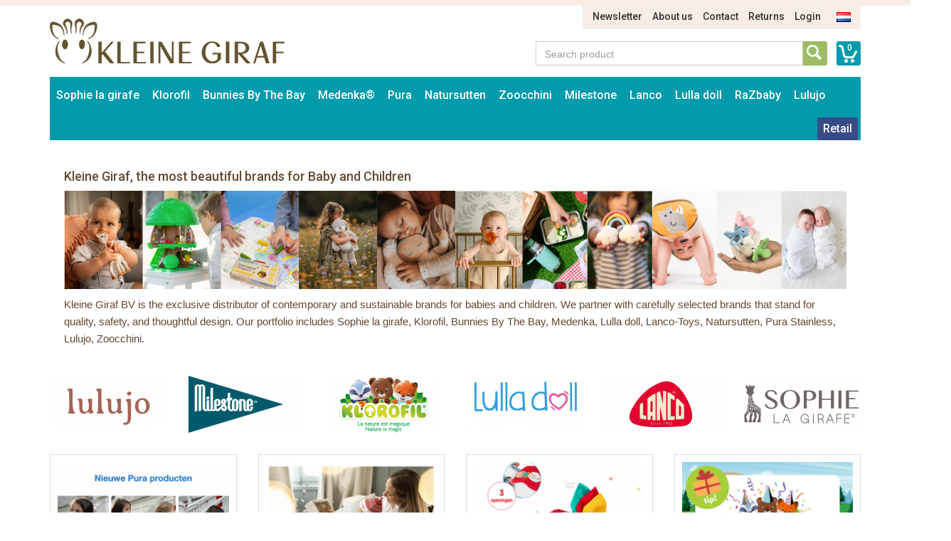

--- FILE ---
content_type: text/html; charset=UTF-8
request_url: https://www.natursutten.nl/en/p/home
body_size: 9960
content:
<!DOCTYPE html>
<html lang="en">
    <head>
        <meta charset="UTF-8">
<meta http-equiv="X-UA-Compatible" content="IE=edge">
<meta name="viewport" content="width=device-width, initial-scale=1">

<title>Kleine Giraf, the most beautiful brands for Baby and Children</title>
<meta name="description" content="Kleine Giraf BV is the exclusive distributor of top-brands for babies and children like Sophie la girafe, Klorofil, Bunnies By The Bay, Medenka, Lulla doll, Lanco-Toys, Natursutten, Pura Stainless, Lulujo, Zoocchini, and Franck &amp; Fischer.">
<meta name="keywords" content="Sophie the Giraffe, PacaPod, Bobo Buddies, Pura bottles, Pebble, Natursutten, Lulujo, Zoocchini and Squiz, infant care, infant toys">
<link rel="canonical" href="" />

<link rel="apple-touch-icon" sizes="57x57" href="/assets/favicons/apple-touch-icon-57x57.png">
<link rel="apple-touch-icon" sizes="60x60" href="/assets/favicons/apple-touch-icon-60x60.png">
<link rel="apple-touch-icon" sizes="72x72" href="/assets/favicons/apple-touch-icon-72x72.png">
<link rel="apple-touch-icon" sizes="76x76" href="/assets/favicons/apple-touch-icon-76x76.png">
<link rel="apple-touch-icon" sizes="114x114" href="/assets/favicons/apple-touch-icon-114x114.png">
<link rel="apple-touch-icon" sizes="120x120" href="/assets/favicons/apple-touch-icon-120x120.png">
<link rel="apple-touch-icon" sizes="144x144" href="/assets/favicons/apple-touch-icon-144x144.png">
<link rel="apple-touch-icon" sizes="152x152" href="/assets/favicons/apple-touch-icon-152x152.png">
<link rel="apple-touch-icon" sizes="180x180" href="/assets/favicons/apple-touch-icon-180x180.png">
<link rel="icon" type="image/png" href="/assets/favicons/favicon-32x32.png" sizes="32x32">
<link rel="icon" type="image/png" href="/assets/favicons/favicon-194x194.png" sizes="194x194">
<link rel="icon" type="image/png" href="/assets/favicons/favicon-96x96.png" sizes="96x96">
<link rel="icon" type="image/png" href="/assets/favicons/android-chrome-192x192.png" sizes="192x192">
<link rel="icon" type="image/png" href="/assets/favicons/favicon-16x16.png" sizes="16x16">
<link rel="manifest" href="/assets/favicons/manifest.json">
<link rel="mask-icon" href="/assets/favicons/safari-pinned-tab.svg" color="#594e30">
<meta name="apple-mobile-web-app-title" content="Sophie de Giraf">
<meta name="application-name" content="Sophie de Giraf">
<meta name="msapplication-TileColor" content="#ffffff">
<meta name="msapplication-TileImage" content="/assets/favicons/mstile-144x144.png">
<meta name="theme-color" content="#ffffff">

<link media="all" type="text/css" rel="stylesheet" href="//maxcdn.bootstrapcdn.com/bootstrap/3.3.4/css/bootstrap.min.css">
<link media="all" type="text/css" rel="stylesheet" href="//fonts.googleapis.com/css?family=Roboto:500">
<link media="all" type="text/css" rel="stylesheet" href="//maxcdn.bootstrapcdn.com/font-awesome/4.7.0/css/font-awesome.min.css">
<link media="all" type="text/css" rel="stylesheet" href="/build/assets/css/site-5ff0bacbb8.css">    </head>
    <body>
        <div class="container">
    <div class="row">
        <div class="col-sm-11 col-sm-offset-1">
            <ul class="nav-top-ul">
            <li class="nav-top-li ">
        <a href="https://www.natursutten.nl/en/p/news" class="nav-top-a">Newsletter</a>
    </li>
            <li class="nav-top-li ">
        <a href="https://www.natursutten.nl/en/p/about-us" class="nav-top-a">About us</a>
    </li>
            <li class="nav-top-li ">
        <a href="https://www.natursutten.nl/en/p/contact" class="nav-top-a">Contact</a>
    </li>
            <li class="nav-top-li ">
        <a href="https://www.natursutten.nl/en/p/returns" class="nav-top-a">Returns</a>
    </li>
                <li class="nav-top-li">
            <a href="https://www.natursutten.nl/en/auth/login" class="nav-top-a">Login</a>
        </li>
    
        <li class="nav-locale-li">
        <a href="https://www.natursutten.nl/nl" class="nav-locale-child-a">
            <img src="/assets/images/icon_flag_nl.png" alt="nl" />
        </a>
    </li>
</ul>
        </div>
    </div>
    <div class="row">
        <div class="col-md-4 col-sm-6">
            <a href="https://www.natursutten.nl/en" class="logo"><img src="/assets/images/kleinegiraf_logo.png" alt="Logo Kleine Giraf" /></a>
        </div>
        <div class="col-sm-5 col-sm-offset-3 search-and-cart">
            <a href="https://www.natursutten.nl/en/cart" class="cart-info">0</a>
            <div class="input-group input-group-search">
                <input type="text" placeholder="Search product" class="form-control form-control-search" data-locale-prefix="en">
                <i class="glyphicon glyphicon-refresh spinning tt-spinner"></i>
                <span class="input-group-btn">
                    <button class="btn btn-search" type="button"></button>
                </span>
            </div>
        </div>
    </div>
</div>        <div class="container">
    <div class="row">
        <div class="col-md-12">
            <nav class="main container">
                <i class="nav-bars glyphicon glyphicon-menu-hamburger"></i>
                <div class="search-small">
                    <a href="https://www.natursutten.nl/en/cart"
                       class="cart-info">0</a>
                    <div class="input-group input-group-search">
                        <input type="text" placeholder="Search product"
                               class="form-control form-control-search" data-locale-prefix="en">
                        <i class="glyphicon glyphicon-refresh spinning tt-spinner"></i>
                        <span class="input-group-btn">
                        <button class="btn btn-search" type="button"></button>
                    </span>
                    </div>
                </div>

                <div class="nav-main-sm-container">

                    <ul class="nav-main-ul row">
                                                                                                                                                            <li class="nav-main-li items2 col-xs-6 ">
                                        <a class="nav-main-a"
                                           href="https://www.natursutten.nl/en/sophie-la-girafe">
                                            Sophie la girafe
                                        </a>
                                        <span class="nav-main-a-expand">+</span>

                                                                                    <ul class="nav-main-child-ul">
                                                                                                                                                        <li class="nav-main-child-li ">
                                                        <a href="https://www.natursutten.nl/en/sophie-la-girafe/teethingtoys"
                                                           class="nav-main-child-a">
                                                            Teethers
                                                        </a>
                                                    </li>
                                                                                                                                                        <li class="nav-main-child-li ">
                                                        <a href="https://www.natursutten.nl/en/sophie-la-girafe/sophie-gift-sets"
                                                           class="nav-main-child-a">
                                                            Toys
                                                        </a>
                                                    </li>
                                                                                                                                                        <li class="nav-main-child-li ">
                                                        <a href="https://www.natursutten.nl/en/sophie-la-girafe/sophie-the-giraffe-play-and-learning"
                                                           class="nav-main-child-a">
                                                            Rattles
                                                        </a>
                                                    </li>
                                                                                                                                                        <li class="nav-main-child-li ">
                                                        <a href="https://www.natursutten.nl/en/sophie-la-girafe/plush-toys"
                                                           class="nav-main-child-a">
                                                            Plush Toys
                                                        </a>
                                                    </li>
                                                                                                                                                        <li class="nav-main-child-li ">
                                                        <a href="https://www.natursutten.nl/en/sophie-la-girafe/sophie-the-giraffe-gift-sets"
                                                           class="nav-main-child-a">
                                                            Gift sets
                                                        </a>
                                                    </li>
                                                                                                                                                        <li class="nav-main-child-li ">
                                                        <a href="https://www.natursutten.nl/en/sophie-la-girafe/christmas"
                                                           class="nav-main-child-a">
                                                            Christmas
                                                        </a>
                                                    </li>
                                                                                                                                                        <li class="nav-main-child-li ">
                                                        <a href="https://www.natursutten.nl/en/sophie-la-girafe/sophie-the-giraffe-bath-toys"
                                                           class="nav-main-child-a">
                                                            Bath toys
                                                        </a>
                                                    </li>
                                                                                                                                                        <li class="nav-main-child-li ">
                                                        <a href="https://www.natursutten.nl/en/sophie-la-girafe/sophie-the-giraffe-activitycentre"
                                                           class="nav-main-child-a">
                                                            Babygym
                                                        </a>
                                                    </li>
                                                                                                                                                        <li class="nav-main-child-li ">
                                                        <a href="https://www.natursutten.nl/en/sophie-la-girafe/books"
                                                           class="nav-main-child-a">
                                                            Books
                                                        </a>
                                                    </li>
                                                                                                                                                        <li class="nav-main-child-li ">
                                                        <a href="https://www.natursutten.nl/en/sophie-la-girafe/babyroom-musical-boxes-trousselier-sophie-la-girafe"
                                                           class="nav-main-child-a">
                                                            Babyroom
                                                        </a>
                                                    </li>
                                                                                                                                                        <li class="nav-main-child-li ">
                                                        <a href="https://www.natursutten.nl/en/sophie-la-girafe/sophie-la-girafe-cosmetics"
                                                           class="nav-main-child-a">
                                                            Cosmetics
                                                        </a>
                                                    </li>
                                                                                                                                                        <li class="nav-main-child-li ">
                                                        <a href="https://www.natursutten.nl/en/sophie-la-girafe/baby-clothes"
                                                           class="nav-main-child-a">
                                                            Baby clothes
                                                        </a>
                                                    </li>
                                                                                                                                                        <li class="nav-main-child-li ">
                                                        <a href="https://www.natursutten.nl/en/sophie-la-girafe/sophie-la-girafe-in-the-car"
                                                           class="nav-main-child-a">
                                                            In the car
                                                        </a>
                                                    </li>
                                                                                                                                                        <li class="nav-main-child-li ">
                                                        <a href="https://www.natursutten.nl/en/sophie-la-girafe/pacifier-cord"
                                                           class="nav-main-child-a">
                                                            pacifier cord
                                                        </a>
                                                    </li>
                                                                                                                                                        <li class="nav-main-child-li ">
                                                        <a href="https://www.natursutten.nl/en/sophie-la-girafe/sophie-la-girafe-mealtime"
                                                           class="nav-main-child-a">
                                                            Mealtime
                                                        </a>
                                                    </li>
                                                                                                                                                        <li class="nav-main-child-li ">
                                                        <a href="https://www.natursutten.nl/en/sophie-la-girafe/sophie-la-girafe-sale"
                                                           class="nav-main-child-a">
                                                            Sale
                                                        </a>
                                                    </li>
                                                                                            </ul>
                                                                            </li>
                                                                                                                                                                                                                        <li class="nav-main-li items2 col-xs-6 ">
                                        <a class="nav-main-a"
                                           href="https://www.natursutten.nl/en/the-klorofil">
                                            Klorofil
                                        </a>
                                        <span class="nav-main-a-expand">+</span>

                                                                                    <ul class="nav-main-child-ul">
                                                                                                                                                        <li class="nav-main-child-li ">
                                                        <a href="https://www.natursutten.nl/en/the-klorofil/klorofil-playsets"
                                                           class="nav-main-child-a">
                                                            Klorofil Playsets
                                                        </a>
                                                    </li>
                                                                                                                                                        <li class="nav-main-child-li ">
                                                        <a href="https://www.natursutten.nl/en/the-klorofil/klorofil-klorogo"
                                                           class="nav-main-child-a">
                                                            Klorofil Kloro&#039;Go
                                                        </a>
                                                    </li>
                                                                                                                                                        <li class="nav-main-child-li ">
                                                        <a href="https://www.natursutten.nl/en/the-klorofil/klorofil-families"
                                                           class="nav-main-child-a">
                                                            Klorofil Families
                                                        </a>
                                                    </li>
                                                                                                                                                        <li class="nav-main-child-li ">
                                                        <a href="https://www.natursutten.nl/en/the-klorofil/klorofil-bath-playsets"
                                                           class="nav-main-child-a">
                                                            Klorofil Bath Playsets
                                                        </a>
                                                    </li>
                                                                                            </ul>
                                                                            </li>
                                                                                                                                                                                                                        <li class="nav-main-li items2 col-xs-6 ">
                                        <a class="nav-main-a"
                                           href="https://www.natursutten.nl/en/bunnies-by-the-bay">
                                            Bunnies By The Bay
                                        </a>
                                        <span class="nav-main-a-expand">+</span>

                                                                                    <ul class="nav-main-child-ul">
                                                                                                                                                        <li class="nav-main-child-li ">
                                                        <a href="https://www.natursutten.nl/en/bunnies-by-the-bay/bunnies-by-the-bay-stuffed-animals"
                                                           class="nav-main-child-a">
                                                            Bunnies By The Bay Stuffed Animals
                                                        </a>
                                                    </li>
                                                                                                                                                        <li class="nav-main-child-li ">
                                                        <a href="https://www.natursutten.nl/en/bunnies-by-the-bay/bunnies-by-the-bay-silly-budies"
                                                           class="nav-main-child-a">
                                                            Bunnies By The Bay Silly Budies
                                                        </a>
                                                    </li>
                                                                                                                                                        <li class="nav-main-child-li ">
                                                        <a href="https://www.natursutten.nl/en/bunnies-by-the-bay/bunnies-by-the-bay-rattles"
                                                           class="nav-main-child-a">
                                                            Bunnies By The Bay Rattles
                                                        </a>
                                                    </li>
                                                                                                                                                        <li class="nav-main-child-li ">
                                                        <a href="https://www.natursutten.nl/en/bunnies-by-the-bay/bunnies-by-the-bay-soft-bucket"
                                                           class="nav-main-child-a">
                                                            Bunnies By The Bay Soft Bucket
                                                        </a>
                                                    </li>
                                                                                                                                                        <li class="nav-main-child-li ">
                                                        <a href="https://www.natursutten.nl/en/bunnies-by-the-bay/bunnies-by-the-bay-sale"
                                                           class="nav-main-child-a">
                                                            Bunnies By The Bay Sale
                                                        </a>
                                                    </li>
                                                                                            </ul>
                                                                            </li>
                                                                                                                                                                                                                        <li class="nav-main-li items2 col-xs-6 ">
                                        <a class="nav-main-a"
                                           href="https://www.natursutten.nl/en/medenka">
                                            Medenka®
                                        </a>
                                        <span class="nav-main-a-expand">+</span>

                                                                                    <ul class="nav-main-child-ul">
                                                                                                                                                        <li class="nav-main-child-li ">
                                                        <a href="https://www.natursutten.nl/en/medenka/medenka-crayons"
                                                           class="nav-main-child-a">
                                                            Medenka® Crayons
                                                        </a>
                                                    </li>
                                                                                                                                                        <li class="nav-main-child-li ">
                                                        <a href="https://www.natursutten.nl/en/medenka/medenka-clay"
                                                           class="nav-main-child-a">
                                                            Medenka® Clay
                                                        </a>
                                                    </li>
                                                                                            </ul>
                                                                            </li>
                                                                                                                                                                                                                        <li class="nav-main-li items2 col-xs-6 ">
                                        <a class="nav-main-a"
                                           href="https://www.natursutten.nl/en/pura-bottles">
                                            Pura
                                        </a>
                                        <span class="nav-main-a-expand">+</span>

                                                                                    <ul class="nav-main-child-ul">
                                                                                                                                                        <li class="nav-main-child-li ">
                                                        <a href="https://www.natursutten.nl/en/pura-bottles/pura-startersets"
                                                           class="nav-main-child-a">
                                                            Pura Starterset
                                                        </a>
                                                    </li>
                                                                                                                                                        <li class="nav-main-child-li ">
                                                        <a href="https://www.natursutten.nl/en/pura-bottles/pura-kiki-stainless-steel-nipple-bottle-150ml"
                                                           class="nav-main-child-a">
                                                            Pura nipple bottle 150ml
                                                        </a>
                                                    </li>
                                                                                                                                                        <li class="nav-main-child-li ">
                                                        <a href="https://www.natursutten.nl/en/pura-bottles/pura-kiki-nipple-stainless-steel-bottle-325ml"
                                                           class="nav-main-child-a">
                                                            Pura nipple bottle 325ml
                                                        </a>
                                                    </li>
                                                                                                                                                        <li class="nav-main-child-li ">
                                                        <a href="https://www.natursutten.nl/en/pura-bottles/pura-kiki-stainless-steel-sippy-bottle-325ml"
                                                           class="nav-main-child-a">
                                                            Pura sippy bottle 325ml
                                                        </a>
                                                    </li>
                                                                                                                                                        <li class="nav-main-child-li ">
                                                        <a href="https://www.natursutten.nl/en/pura-bottles/pura-kiki-straw-bottle-325-ml"
                                                           class="nav-main-child-a">
                                                            Pura straw bottle 325 ml
                                                        </a>
                                                    </li>
                                                                                                                                                        <li class="nav-main-child-li ">
                                                        <a href="https://www.natursutten.nl/en/pura-bottles/pura-insulated-nipple-bottle-260-ml"
                                                           class="nav-main-child-a">
                                                            Pura nipple bottle 260 ml - insulated
                                                        </a>
                                                    </li>
                                                                                                                                                        <li class="nav-main-child-li ">
                                                        <a href="https://www.natursutten.nl/en/pura-bottles/pura-kiki-insulated-sippy-bottle-260-ml"
                                                           class="nav-main-child-a">
                                                            Pura sippy bottle 260 ml - insulated
                                                        </a>
                                                    </li>
                                                                                                                                                        <li class="nav-main-child-li ">
                                                        <a href="https://www.natursutten.nl/en/pura-bottles/pura-insulated-straw-bottle-260-ml"
                                                           class="nav-main-child-a">
                                                            Pura straw bottle 260 ml - insulated
                                                        </a>
                                                    </li>
                                                                                                                                                        <li class="nav-main-child-li ">
                                                        <a href="https://www.natursutten.nl/en/pura-bottles/pura-sport-bottle-325-ml"
                                                           class="nav-main-child-a">
                                                            Pura sport bottle 325 ml
                                                        </a>
                                                    </li>
                                                                                                                                                        <li class="nav-main-child-li ">
                                                        <a href="https://www.natursutten.nl/en/pura-bottles/pura-sport-bottle-550-ml"
                                                           class="nav-main-child-a">
                                                            Pura sport bottle 550 ml
                                                        </a>
                                                    </li>
                                                                                                                                                        <li class="nav-main-child-li ">
                                                        <a href="https://www.natursutten.nl/en/pura-bottles/pura-sport-bottle-850-ml"
                                                           class="nav-main-child-a">
                                                            Pura Sport bottle 850 ml
                                                        </a>
                                                    </li>
                                                                                                                                                        <li class="nav-main-child-li ">
                                                        <a href="https://www.natursutten.nl/en/pura-bottles/pura-sport-bottle-475-ml-insulated"
                                                           class="nav-main-child-a">
                                                            Pura sport bottle 475 ml - insulated
                                                        </a>
                                                    </li>
                                                                                                                                                        <li class="nav-main-child-li ">
                                                        <a href="https://www.natursutten.nl/en/pura-bottles/pura-sport-bottle-650-ml-insulated"
                                                           class="nav-main-child-a">
                                                            Pura sport bottle 650 ml - insulated
                                                        </a>
                                                    </li>
                                                                                                                                                        <li class="nav-main-child-li ">
                                                        <a href="https://www.natursutten.nl/en/pura-bottles/pura-stainless-steel-bottles-accessories"
                                                           class="nav-main-child-a">
                                                            Pura Accessories
                                                        </a>
                                                    </li>
                                                                                                                                                        <li class="nav-main-child-li ">
                                                        <a href="https://www.natursutten.nl/en/pura-bottles/pura-my-my-silicone-cups"
                                                           class="nav-main-child-a">
                                                            Pura my-my™ Silicone Cups
                                                        </a>
                                                    </li>
                                                                                                                                                        <li class="nav-main-child-li ">
                                                        <a href="https://www.natursutten.nl/en/pura-bottles/pura-my-my-silicone-snack-cup"
                                                           class="nav-main-child-a">
                                                            Pura my-my™ Silicone Snack Cup
                                                        </a>
                                                    </li>
                                                                                                                                                        <li class="nav-main-child-li ">
                                                        <a href="https://www.natursutten.nl/en/pura-bottles/pura-lunch-food-containers"
                                                           class="nav-main-child-a">
                                                            Pura Lunch Food Containers
                                                        </a>
                                                    </li>
                                                                                            </ul>
                                                                            </li>
                                                                                                                                                                                                                        <li class="nav-main-li items2 col-xs-6 ">
                                        <a class="nav-main-a"
                                           href="https://www.natursutten.nl/en/natursutten">
                                            Natursutten
                                        </a>
                                        <span class="nav-main-a-expand">+</span>

                                                                                    <ul class="nav-main-child-ul">
                                                                                                                                                        <li class="nav-main-child-li ">
                                                        <a href="https://www.natursutten.nl/en/natursutten/natursutten-pacifier-0-6-mth"
                                                           class="nav-main-child-a">
                                                            Natursutten Pacifier 0-6 mth
                                                        </a>
                                                    </li>
                                                                                                                                                        <li class="nav-main-child-li ">
                                                        <a href="https://www.natursutten.nl/en/natursutten/natursutten-pacifier-6-12-mth"
                                                           class="nav-main-child-a">
                                                            Natursutten Pacifier 6-12 mth
                                                        </a>
                                                    </li>
                                                                                                                                                        <li class="nav-main-child-li ">
                                                        <a href="https://www.natursutten.nl/en/natursutten/natursutten-pacifier-12-mth"
                                                           class="nav-main-child-a">
                                                            Natursutten Pacifier 12+ mth
                                                        </a>
                                                    </li>
                                                                                                                                                        <li class="nav-main-child-li ">
                                                        <a href="https://www.natursutten.nl/en/natursutten/natursutten-pacifier-2-pack"
                                                           class="nav-main-child-a">
                                                            Natursutten pacifier 2-pack
                                                        </a>
                                                    </li>
                                                                                                                                                        <li class="nav-main-child-li ">
                                                        <a href="https://www.natursutten.nl/en/natursutten/natursutten-teether"
                                                           class="nav-main-child-a">
                                                            Natursutten Teether
                                                        </a>
                                                    </li>
                                                                                                                                                        <li class="nav-main-child-li ">
                                                        <a href="https://www.natursutten.nl/en/natursutten/natursutten-glass-baby-bottles"
                                                           class="nav-main-child-a">
                                                            Natursutten Glass baby bottles
                                                        </a>
                                                    </li>
                                                                                            </ul>
                                                                            </li>
                                                                                                                                                                                                                        <li class="nav-main-li items2 col-xs-6 ">
                                        <a class="nav-main-a"
                                           href="https://www.natursutten.nl/en/zoocchini">
                                            Zoocchini
                                        </a>
                                        <span class="nav-main-a-expand">+</span>

                                                                                    <ul class="nav-main-child-ul">
                                                                                                                                                        <li class="nav-main-child-li ">
                                                        <a href="https://www.natursutten.nl/en/zoocchini/zoocchini-potty-training-pants"
                                                           class="nav-main-child-a">
                                                            Zoocchini Potty Training Pants
                                                        </a>
                                                    </li>
                                                                                                                                                        <li class="nav-main-child-li ">
                                                        <a href="https://www.natursutten.nl/en/zoocchini/discount-zoocchini"
                                                           class="nav-main-child-a">
                                                            Sale
                                                        </a>
                                                    </li>
                                                                                                                                                        <li class="nav-main-child-li ">
                                                        <a href="https://www.natursutten.nl/en/zoocchini/zoocchini-swim-diaper-and-sun-hat"
                                                           class="nav-main-child-a">
                                                            Zoocchini Swim Diaper and Sun Hat
                                                        </a>
                                                    </li>
                                                                                                                                                        <li class="nav-main-child-li ">
                                                        <a href="https://www.natursutten.nl/en/zoocchini/zoocchini-reusable-pocket-diaper"
                                                           class="nav-main-child-a">
                                                            Zoocchini Reusable Pocket Diaper
                                                        </a>
                                                    </li>
                                                                                                                                                        <li class="nav-main-child-li ">
                                                        <a href="https://www.natursutten.nl/en/zoocchini/zoocchini-hooded-towel-baby"
                                                           class="nav-main-child-a">
                                                            Zoocchini Hooded Towel - Baby
                                                        </a>
                                                    </li>
                                                                                                                                                        <li class="nav-main-child-li ">
                                                        <a href="https://www.natursutten.nl/en/zoocchini/zoocchini-hooded-towel-kids"
                                                           class="nav-main-child-a">
                                                            Zoocchini Hooded Towel - Kids
                                                        </a>
                                                    </li>
                                                                                                                                                        <li class="nav-main-child-li ">
                                                        <a href="https://www.natursutten.nl/en/zoocchini/zoocchini-bath-mitt-animal"
                                                           class="nav-main-child-a">
                                                            Zoocchini Bath mitts
                                                        </a>
                                                    </li>
                                                                                                                                                        <li class="nav-main-child-li ">
                                                        <a href="https://www.natursutten.nl/en/zoocchini/zoocchini-kids-backpack"
                                                           class="nav-main-child-a">
                                                            Zoocchini Kids Backpack
                                                        </a>
                                                    </li>
                                                                                            </ul>
                                                                            </li>
                                                                                                                                                                                                                        <li class="nav-main-li items2 col-xs-6 ">
                                        <a class="nav-main-a"
                                           href="https://www.natursutten.nl/en/milestone">
                                            Milestone
                                        </a>
                                        <span class="nav-main-a-expand">+</span>

                                                                                    <ul class="nav-main-child-ul">
                                                                                                                                                        <li class="nav-main-child-li ">
                                                        <a href="https://www.natursutten.nl/en/milestone/milestone-baby-photo-cards"
                                                           class="nav-main-child-a">
                                                            Milestone™ Photo Cards
                                                        </a>
                                                    </li>
                                                                                                                                                        <li class="nav-main-child-li ">
                                                        <a href="https://www.natursutten.nl/en/milestone/milestone-photo-booklets"
                                                           class="nav-main-child-a">
                                                            Milestone™ Photo Booklets
                                                        </a>
                                                    </li>
                                                                                            </ul>
                                                                            </li>
                                                                                                                                                                                                                        <li class="nav-main-li items2 col-xs-6 ">
                                        <a class="nav-main-a"
                                           href="https://www.natursutten.nl/en/lanco">
                                            Lanco
                                        </a>
                                        <span class="nav-main-a-expand">+</span>

                                                                                    <ul class="nav-main-child-ul">
                                                                                                                                                        <li class="nav-main-child-li ">
                                                        <a href="https://www.natursutten.nl/en/lanco/lanco-teethers-premature"
                                                           class="nav-main-child-a">
                                                            Lanco Teethers Premature
                                                        </a>
                                                    </li>
                                                                                                                                                        <li class="nav-main-child-li ">
                                                        <a href="https://www.natursutten.nl/en/lanco/lanco-teething"
                                                           class="nav-main-child-a">
                                                            Lanco Teething
                                                        </a>
                                                    </li>
                                                                                                                                                        <li class="nav-main-child-li ">
                                                        <a href="https://www.natursutten.nl/en/lanco/lanco-teethers"
                                                           class="nav-main-child-a">
                                                            Lanco Teethers
                                                        </a>
                                                    </li>
                                                                                                                                                        <li class="nav-main-child-li ">
                                                        <a href="https://www.natursutten.nl/en/lanco/lanco-bathing"
                                                           class="nav-main-child-a">
                                                            Lanco Bathing
                                                        </a>
                                                    </li>
                                                                                                                                                        <li class="nav-main-child-li ">
                                                        <a href="https://www.natursutten.nl/en/lanco/lanco-giftsets"
                                                           class="nav-main-child-a">
                                                            Lanco Giftsets
                                                        </a>
                                                    </li>
                                                                                                                                                        <li class="nav-main-child-li ">
                                                        <a href="https://www.natursutten.nl/en/lanco/lanco-sale"
                                                           class="nav-main-child-a">
                                                            Lanco Sale
                                                        </a>
                                                    </li>
                                                                                            </ul>
                                                                            </li>
                                                                                                                                                                                                                        <li class="nav-main-li items2 col-xs-6 ">
                                        <a class="nav-main-a"
                                           href="https://www.natursutten.nl/en/lulla-doll">
                                            Lulla doll
                                        </a>
                                        <span class="nav-main-a-expand">+</span>

                                                                                    <ul class="nav-main-child-ul">
                                                                                                                                                        <li class="nav-main-child-li ">
                                                        <a href="https://www.natursutten.nl/en/lulla-doll/lulla-doll"
                                                           class="nav-main-child-a">
                                                            Lulla Doll
                                                        </a>
                                                    </li>
                                                                                            </ul>
                                                                            </li>
                                                                                                                                                                                                                        <li class="nav-main-li items2 col-xs-6 ">
                                        <a class="nav-main-a"
                                           href="https://www.natursutten.nl/en/razbaby">
                                            RaZbaby
                                        </a>
                                        <span class="nav-main-a-expand">+</span>

                                                                                    <ul class="nav-main-child-ul">
                                                                                                                                                        <li class="nav-main-child-li ">
                                                        <a href="https://www.natursutten.nl/en/razbaby/razbuddy-plush"
                                                           class="nav-main-child-a">
                                                            Razbuddy Plush
                                                        </a>
                                                    </li>
                                                                                                                                                        <li class="nav-main-child-li ">
                                                        <a href="https://www.natursutten.nl/en/razbaby/razberry-teethers"
                                                           class="nav-main-child-a">
                                                            RaZberry Teethers
                                                        </a>
                                                    </li>
                                                                                                                                                        <li class="nav-main-child-li ">
                                                        <a href="https://www.natursutten.nl/en/razbaby/razberry-plus-teethers"
                                                           class="nav-main-child-a">
                                                            RaZberry Plus Teethers
                                                        </a>
                                                    </li>
                                                                                            </ul>
                                                                            </li>
                                                                                                                                                                                                                        <li class="nav-main-li items2 col-xs-6 ">
                                        <a class="nav-main-a"
                                           href="https://www.natursutten.nl/en/lulujo">
                                            Lulujo
                                        </a>
                                        <span class="nav-main-a-expand">+</span>

                                                                                    <ul class="nav-main-child-ul">
                                                                                                                                                        <li class="nav-main-child-li ">
                                                        <a href="https://www.natursutten.nl/en/lulujo/discount-lulujo-baby-cloths"
                                                           class="nav-main-child-a">
                                                            Lulujo Sale
                                                        </a>
                                                    </li>
                                                                                                                                                        <li class="nav-main-child-li ">
                                                        <a href="https://www.natursutten.nl/en/lulujo/lulujo-cotton-swaddle-120x120cm"
                                                           class="nav-main-child-a">
                                                            Lulujo Cotton Swaddles
                                                        </a>
                                                    </li>
                                                                                                                                                        <li class="nav-main-child-li ">
                                                        <a href="https://www.natursutten.nl/en/lulujo/lulujo-cotton-swaddles-2-pack"
                                                           class="nav-main-child-a">
                                                            Lulujo Cotton Swaddles 2-pack
                                                        </a>
                                                    </li>
                                                                                                                                                        <li class="nav-main-child-li ">
                                                        <a href="https://www.natursutten.nl/en/lulujo/lulujo-bamboo-swaddle-120x120"
                                                           class="nav-main-child-a">
                                                            Lulujo Bamboo Swaddles
                                                        </a>
                                                    </li>
                                                                                                                                                        <li class="nav-main-child-li ">
                                                        <a href="https://www.natursutten.nl/en/lulujo/lulujo-blanket-cards"
                                                           class="nav-main-child-a">
                                                            Lulujo Blanket &amp; Cards
                                                        </a>
                                                    </li>
                                                                                                                                                        <li class="nav-main-child-li ">
                                                        <a href="https://www.natursutten.nl/en/lulujo/lulujo-hello-world-swaddle-hat"
                                                           class="nav-main-child-a">
                                                            Lulujo Hello World Swaddle &amp; Hat
                                                        </a>
                                                    </li>
                                                                                                                                                        <li class="nav-main-child-li ">
                                                        <a href="https://www.natursutten.nl/en/lulujo/lulujo-cellular-blankets"
                                                           class="nav-main-child-a">
                                                            Lulujo Cellular Blankets
                                                        </a>
                                                    </li>
                                                                                                                                                        <li class="nav-main-child-li ">
                                                        <a href="https://www.natursutten.nl/en/lulujo/lulujo-waffle-blankets"
                                                           class="nav-main-child-a">
                                                            Lulujo Waffle Blankets
                                                        </a>
                                                    </li>
                                                                                                                                                        <li class="nav-main-child-li ">
                                                        <a href="https://www.natursutten.nl/en/lulujo/lulujo-quilt"
                                                           class="nav-main-child-a">
                                                            Lulujo Quilt
                                                        </a>
                                                    </li>
                                                                                            </ul>
                                                                            </li>
                                                                                    
                        
                        
                                                    <li class="nav-main-li nav-main-orderform ">
                                <a class="nav-main-a"
                                   href="https://www.natursutten.nl/en/auth/login">
                                    Retail                                </a>
                            </li>
                        
                                            </ul>
                    <ul class="nav-main-ul nav-main-ul-middle"></ul>
                    <ul class="nav-main-ul nav-main-ul-right"></ul>
                    <span class="clear"></span>
                </div>

            </nav>
        </div>
    </div>
</div>

            <div class="container">
        <div class="row">
            <div class="col-md-12">
                <div class="intro intro-home">
                    <h1>Kleine Giraf, the most beautiful brands for Baby and Children</h1>
                    <p><img src="/uploads/afbeeldingen-voor-nieuws-blokken/2025-homepage-banner-1.png" alt="" width="550" /><img src="/uploads/afbeeldingen-voor-nieuws-blokken/2025-homepage-banner-1-(2).png" alt="" width="550" /></p>
<p>Kleine Giraf BV is the exclusive distributor of contemporary and sustainable brands for babies and children. We partner with carefully selected brands that stand for quality, safety, and thoughtful design. Our portfolio includes Sophie la girafe, Klorofil, Bunnies By The Bay, Medenka, Lulla doll, Lanco-Toys, Natursutten, Pura Stainless, Lulujo, Zoocchini.</p>
                </div>
            </div>
        </div>

        <div class="row">
                                            <div class="col-sm-2 col-xs-4 home-brand-logo">
                    <a href="https://www.natursutten.nl/en/lulujo"
                       class="brand-logo-small">
                                                                                <img src="https://kleinegiraf-production.s3.eu-west-1.amazonaws.com/165x80/0.t7kuyqyhasr-2021%20Logo.jpg" class="brand-logo-small-img"
                                 title=""
                                 alt=""/>
                                            </a>
                </div>
                                            <div class="col-sm-2 col-xs-4 home-brand-logo">
                    <a href="https://www.natursutten.nl/en/milestone"
                       class="brand-logo-small">
                                                                                <img src="https://kleinegiraf-production.s3.eu-west-1.amazonaws.com/165x80/0.fwl7je8eike-Milestone_logo_kleinegiraf.png" class="brand-logo-small-img"
                                 title="MIlestone Cards"
                                 alt="MIlestone Cards"/>
                                            </a>
                </div>
                                            <div class="col-sm-2 col-xs-4 home-brand-logo">
                    <a href="https://www.natursutten.nl/en/the-klorofil"
                       class="brand-logo-small">
                                                                                <img src="https://kleinegiraf-production.s3.eu-west-1.amazonaws.com/165x80/0.csfl2tjk8qf-Scherm-afbeelding%202024-08-22%20om%2009.37.23.png" class="brand-logo-small-img"
                                 title=""
                                 alt=""/>
                                            </a>
                </div>
                                            <div class="col-sm-2 col-xs-4 home-brand-logo">
                    <a href="https://www.natursutten.nl/en/lulla-doll"
                       class="brand-logo-small">
                                                                                <img src="https://kleinegiraf-production.s3.eu-west-1.amazonaws.com/165x80/0.9ckmqc7hrm-Amazon%20logo%20400x400_png.png" class="brand-logo-small-img"
                                 title=""
                                 alt=""/>
                                            </a>
                </div>
                                            <div class="col-sm-2 col-xs-4 home-brand-logo">
                    <a href="https://www.natursutten.nl/en/lanco"
                       class="brand-logo-small">
                                                                                <img src="https://kleinegiraf-production.s3.eu-west-1.amazonaws.com/165x80/0.fzefvz0z3gc-Lanco.jpg" class="brand-logo-small-img"
                                 title=""
                                 alt=""/>
                                            </a>
                </div>
                                            <div class="col-sm-2 col-xs-4 home-brand-logo">
                    <a href="https://www.natursutten.nl/en/sophie-la-girafe"
                       class="brand-logo-small">
                                                                                <img src="https://kleinegiraf-production.s3.eu-west-1.amazonaws.com/165x80/0.zzdo8fgzb69-Logo%202.png" class="brand-logo-small-img"
                                 title=""
                                 alt=""/>
                                            </a>
                </div>
                    </div>

        <div class="row">
                                            <div class="col-md-3 col-sm-4 col-xs-6 news-small-cnt">
                    <a class="news-small-a"
                       href="https://www.natursutten.nl/en/p/news/new-pura-products-at-kleine-giraf">
                        <div class="news-small-img">
                                                                                                                        <img src="https://kleinegiraf-production.s3.eu-west-1.amazonaws.com/260x200/0.5862y6ilhg-20251208%20Pura%20nieuw%201.png"
                                     title=""
                                     alt=""/>
                                                    </div>

                        <div class="news-small-title">New Pura products at Kleine giraf!</div>
                    </a>
                </div>
                                            <div class="col-md-3 col-sm-4 col-xs-6 news-small-cnt">
                    <a class="news-small-a"
                       href="https://www.natursutten.nl/en/p/news/christmas-items-at-kleine-giraf">
                        <div class="news-small-img">
                                                                                                                        <img src="https://kleinegiraf-production.s3.eu-west-1.amazonaws.com/260x200/0.qmrtpsgzjza-Kerstmail%202025%201.png"
                                     title=""
                                     alt=""/>
                                                    </div>

                        <div class="news-small-title">Christmas items at Kleine giraf!</div>
                    </a>
                </div>
                                            <div class="col-md-3 col-sm-4 col-xs-6 news-small-cnt">
                    <a class="news-small-a"
                       href="https://www.natursutten.nl/en/p/news/new-sophie-la-girafe-items">
                        <div class="news-small-img">
                                                                                                                        <img src="https://kleinegiraf-production.s3.eu-west-1.amazonaws.com/260x200/0.ri1xb88o6a-Nieuwsbrief%20Nieuw%20oktober%202025%201.png"
                                     title=""
                                     alt=""/>
                                                    </div>

                        <div class="news-small-title">New Sophie la girafe items!</div>
                    </a>
                </div>
                                            <div class="col-md-3 col-sm-4 col-xs-6 news-small-cnt">
                    <a class="news-small-a"
                       href="https://www.natursutten.nl/en/p/news/new-items-klorofil">
                        <div class="news-small-img">
                                                                                                                        <img src="https://kleinegiraf-production.s3.eu-west-1.amazonaws.com/260x200/0.jojifyjz2vg-Template%20Nieuwsbrief%20foto%20omslag%20op%20website%201040x800.png"
                                     title=""
                                     alt=""/>
                                                    </div>

                        <div class="news-small-title">New items Klorofil!</div>
                    </a>
                </div>
                    </div>

        <div class="row">
            <div class="col-md-12">
                <h2 class="fav-products-h2">Favorite products</h2>
                <div class="row">
                    <div class="carousel slide" data-ride="carousel" data-interval="false" data-type="multi"
                         id="favorite-products">
                        <a class="carousel-nav carousel-nav-prev" href="#favorite-products" data-slide="prev"></a>
                        <a class="carousel-nav carousel-nav-next" href="#favorite-products" data-slide="next"></a>

                        <div class="carousel-inner">
                                                                                                                                                                                                                                    <div class="item active">
                                        <div class="col-md-3 col-sm-4 col-xs-6 product-small-cnt fav-product">
                                            <a class="product-small-a" href="https://www.natursutten.nl/en/pura-bottles/pura-sport-bottle-475-ml-insulated/pura-insulated-sport-bottle-475-ml-unicorn-sleeve">
    <div class="product-small-img">
                                            <img src="https://kleinegiraf-production.s3.eu-west-1.amazonaws.com/260x200/0.zfe0al2fg0f-PU-I16BM-04%201.jpg" title="" alt=""/>
            </div>

    <div class="product-small-title">Pura insulated sport bottle 475 ml + unicorn sleeve</div>

            <div class="product-small-price">&euro; 38,99</div>
    

        <form method="POST" action="https://www.natursutten.nl/en/cart/add" accept-charset="UTF-8"><input name="_token" type="hidden" value="ScYLjRubX9UTieexSbwxxh8GtthTwwLvCwJ6vBSM">
    <input name="product_id" type="hidden" value="3367">
    <input name="amount" type="hidden" value="1">
    <input class="product-small-cart-add" title="Add to shopping cart" type="submit" value="Add to shopping cart">
    </form>
    </a>
                                        </div>
                                    </div>
                                                                                                                                                                                                                                        <div class="item ">
                                        <div class="col-md-3 col-sm-4 col-xs-6 product-small-cnt fav-product">
                                            <a class="product-small-a" href="https://www.natursutten.nl/en/sophie-la-girafe/sophie-gift-sets/sophie-la-girafe-rollin-ieuf-in-white-box">
    <div class="product-small-img">
                                            <img src="https://kleinegiraf-production.s3.eu-west-1.amazonaws.com/260x200/0.rpsqo5j3ro-ROLLIN_002.jpg" title="" alt=""/>
            </div>

    <div class="product-small-title">Sophie la girafe Rollin&#039; IEUF</div>

            <div class="product-small-price">&euro; 29,99</div>
    

        <form method="POST" action="https://www.natursutten.nl/en/cart/add" accept-charset="UTF-8"><input name="_token" type="hidden" value="ScYLjRubX9UTieexSbwxxh8GtthTwwLvCwJ6vBSM">
    <input name="product_id" type="hidden" value="3180">
    <input name="amount" type="hidden" value="1">
    <input class="product-small-cart-add" title="Add to shopping cart" type="submit" value="Add to shopping cart">
    </form>
    </a>
                                        </div>
                                    </div>
                                                                                                                                                                                                                                        <div class="item ">
                                        <div class="col-md-3 col-sm-4 col-xs-6 product-small-cnt fav-product">
                                            <a class="product-small-a" href="https://www.natursutten.nl/en/sophie-la-girafe/sophie-the-giraffe-activitycentre/sophie-la-girafe-baby-seat-play-ieuf-in-white-box">
    <div class="product-small-img">
                                            <img src="https://kleinegiraf-production.s3.eu-west-1.amazonaws.com/260x200/0.6d3ihh763r7-010413.jpg" title="" alt=""/>
            </div>

    <div class="product-small-title">Sophie la girafe Baby Seat &amp; Play IEUF in white box</div>

            <div class="product-small-price">&euro; 79,99</div>
    

        <form method="POST" action="https://www.natursutten.nl/en/cart/add" accept-charset="UTF-8"><input name="_token" type="hidden" value="ScYLjRubX9UTieexSbwxxh8GtthTwwLvCwJ6vBSM">
    <input name="product_id" type="hidden" value="3181">
    <input name="amount" type="hidden" value="1">
    <input class="product-small-cart-add" title="Add to shopping cart" type="submit" value="Add to shopping cart">
    </form>
    </a>
                                        </div>
                                    </div>
                                                                                                                                                                                                                                        <div class="item ">
                                        <div class="col-md-3 col-sm-4 col-xs-6 product-small-cnt fav-product">
                                            <a class="product-small-a" href="https://www.natursutten.nl/en/sophie-la-girafe/sophie-gift-sets/sophie-la-girafe-motor-skills-wheel">
    <div class="product-small-img">
                                            <img src="https://kleinegiraf-production.s3.eu-west-1.amazonaws.com/260x200/0.eqoy31yb20i-ROUE__088.jpg" title="" alt=""/>
            </div>

    <div class="product-small-title">Sophie la girafe Motor skills wheel</div>

            <div class="product-small-price">&euro; 39,99</div>
    

        <form method="POST" action="https://www.natursutten.nl/en/cart/add" accept-charset="UTF-8"><input name="_token" type="hidden" value="ScYLjRubX9UTieexSbwxxh8GtthTwwLvCwJ6vBSM">
    <input name="product_id" type="hidden" value="3210">
    <input name="amount" type="hidden" value="1">
    <input class="product-small-cart-add" title="Add to shopping cart" type="submit" value="Add to shopping cart">
    </form>
    </a>
                                        </div>
                                    </div>
                                                                                                                                                                                                                                        <div class="item ">
                                        <div class="col-md-3 col-sm-4 col-xs-6 product-small-cnt fav-product">
                                            <a class="product-small-a" href="https://www.natursutten.nl/en/sophie-la-girafe/teethingtoys/fanfan-le-faon-teething-ring">
    <div class="product-small-img">
                                            <img src="https://kleinegiraf-production.s3.eu-west-1.amazonaws.com/260x200/0.ockna6l022a-SO-010322%201.jpg" title="" alt=""/>
            </div>

    <div class="product-small-title">Fanfan le faon teething ring</div>

            <div class="product-small-price">&euro; 14,99</div>
    

        <form method="POST" action="https://www.natursutten.nl/en/cart/add" accept-charset="UTF-8"><input name="_token" type="hidden" value="ScYLjRubX9UTieexSbwxxh8GtthTwwLvCwJ6vBSM">
    <input name="product_id" type="hidden" value="3391">
    <input name="amount" type="hidden" value="1">
    <input class="product-small-cart-add" title="Add to shopping cart" type="submit" value="Add to shopping cart">
    </form>
    </a>
                                        </div>
                                    </div>
                                                                                                                                                                                                                                        <div class="item ">
                                        <div class="col-md-3 col-sm-4 col-xs-6 product-small-cnt fav-product">
                                            <a class="product-small-a" href="https://www.natursutten.nl/en/lanco/lanco-teethers/lancio-rubber-teething-rainbow">
    <div class="product-small-img">
                                            <img src="https://kleinegiraf-production.s3.eu-west-1.amazonaws.com/260x200/0.5id1qc8992a-arco-iris-lanco.jpg" title="" alt=""/>
            </div>

    <div class="product-small-title">Lancio - rubber teething Rainbow</div>

            <div class="product-small-price">&euro; 14,99</div>
    

        <form method="POST" action="https://www.natursutten.nl/en/cart/add" accept-charset="UTF-8"><input name="_token" type="hidden" value="ScYLjRubX9UTieexSbwxxh8GtthTwwLvCwJ6vBSM">
    <input name="product_id" type="hidden" value="2819">
    <input name="amount" type="hidden" value="1">
    <input class="product-small-cart-add" title="Add to shopping cart" type="submit" value="Add to shopping cart">
    </form>
    </a>
                                        </div>
                                    </div>
                                                                                                                                                                                                                                        <div class="item ">
                                        <div class="col-md-3 col-sm-4 col-xs-6 product-small-cnt fav-product">
                                            <a class="product-small-a" href="https://www.natursutten.nl/en/the-klorofil/klorofil-klorogo/the-klorofils-camper-van">
    <div class="product-small-img">
                                            <img src="https://kleinegiraf-production.s3.eu-west-1.amazonaws.com/260x200/0.ngi5bgddx4-700213_Camping_car_ouvert%20avec%20activites.jpg" title="" alt=""/>
            </div>

    <div class="product-small-title">The Klorofil&#039;s Camper Van</div>

            <div class="product-small-price">&euro; 59,99</div>
    

        <form method="POST" action="https://www.natursutten.nl/en/cart/add" accept-charset="UTF-8"><input name="_token" type="hidden" value="ScYLjRubX9UTieexSbwxxh8GtthTwwLvCwJ6vBSM">
    <input name="product_id" type="hidden" value="2991">
    <input name="amount" type="hidden" value="1">
    <input class="product-small-cart-add" title="Add to shopping cart" type="submit" value="Add to shopping cart">
    </form>
    </a>
                                        </div>
                                    </div>
                                                                                                                                                                                                                                        <div class="item ">
                                        <div class="col-md-3 col-sm-4 col-xs-6 product-small-cnt fav-product">
                                            <a class="product-small-a" href="https://www.natursutten.nl/en/the-klorofil/klorofil-playsets/klorofil-magical-tree-pocket-edition">
    <div class="product-small-img">
                                            <img src="https://kleinegiraf-production.s3.eu-west-1.amazonaws.com/260x200/0.7pxqsinmcqr-KL-700222%202.jpg" title="" alt=""/>
            </div>

    <div class="product-small-title">Klorofil Magical Tree &quot;pocket edition&quot;</div>

            <div class="product-small-price">&euro; 17,99</div>
    

        <form method="POST" action="https://www.natursutten.nl/en/cart/add" accept-charset="UTF-8"><input name="_token" type="hidden" value="ScYLjRubX9UTieexSbwxxh8GtthTwwLvCwJ6vBSM">
    <input name="product_id" type="hidden" value="3350">
    <input name="amount" type="hidden" value="1">
    <input class="product-small-cart-add" title="Add to shopping cart" type="submit" value="Add to shopping cart">
    </form>
    </a>
                                        </div>
                                    </div>
                                                                                                                                                                                                                                        <div class="item ">
                                        <div class="col-md-3 col-sm-4 col-xs-6 product-small-cnt fav-product">
                                            <a class="product-small-a" href="https://www.natursutten.nl/en/medenka/medenka-clay/medenka-beeswax-modelling-clay">
    <div class="product-small-img">
                                            <img src="https://kleinegiraf-production.s3.eu-west-1.amazonaws.com/260x200/0.8umk5r844di-ME-00006%20Square%201.jpg" title="" alt=""/>
            </div>

    <div class="product-small-title">Medenka® Beeswax Modelling Clay</div>

            <div class="product-small-price">&euro; 15,99</div>
    

        <form method="POST" action="https://www.natursutten.nl/en/cart/add" accept-charset="UTF-8"><input name="_token" type="hidden" value="ScYLjRubX9UTieexSbwxxh8GtthTwwLvCwJ6vBSM">
    <input name="product_id" type="hidden" value="3358">
    <input name="amount" type="hidden" value="1">
    <input class="product-small-cart-add" title="Add to shopping cart" type="submit" value="Add to shopping cart">
    </form>
    </a>
                                        </div>
                                    </div>
                                                                                                                                                                                                                                        <div class="item ">
                                        <div class="col-md-3 col-sm-4 col-xs-6 product-small-cnt fav-product">
                                            <a class="product-small-a" href="https://www.natursutten.nl/en/sophie-la-girafe/sophie-gift-sets/sophie-la-girafe-sopure-sensoball">
    <div class="product-small-img">
                                            <img src="https://kleinegiraf-production.s3.eu-west-1.amazonaws.com/260x200/0.spepj5qt7wi-220125%20-%204-1600x1600.jpg" title="" alt=""/>
            </div>

    <div class="product-small-title">Sophie la girafe So&#039;Pure Senso&#039;Ball</div>

            <div class="product-small-price">&euro; 19,99</div>
    

        <form method="POST" action="https://www.natursutten.nl/en/cart/add" accept-charset="UTF-8"><input name="_token" type="hidden" value="ScYLjRubX9UTieexSbwxxh8GtthTwwLvCwJ6vBSM">
    <input name="product_id" type="hidden" value="1720">
    <input name="amount" type="hidden" value="1">
    <input class="product-small-cart-add" title="Add to shopping cart" type="submit" value="Add to shopping cart">
    </form>
    </a>
                                        </div>
                                    </div>
                                                                                                                                                                                                                                        <div class="item ">
                                        <div class="col-md-3 col-sm-4 col-xs-6 product-small-cnt fav-product">
                                            <a class="product-small-a" href="https://www.natursutten.nl/en/sophie-la-girafe/sophie-the-giraffe-play-and-learning/sophie-la-girafe-soft-maracas-in-a-white-giftbox">
    <div class="product-small-img">
                                            <img src="https://kleinegiraf-production.s3.eu-west-1.amazonaws.com/260x200/0.r9jvjhb3suh-200168%202.jpg" title="" alt=""/>
            </div>

    <div class="product-small-title">Sophie la girafe soft maracas in a white giftbox</div>

            <div class="product-small-price">&euro; 13,99</div>
    

        <form method="POST" action="https://www.natursutten.nl/en/cart/add" accept-charset="UTF-8"><input name="_token" type="hidden" value="ScYLjRubX9UTieexSbwxxh8GtthTwwLvCwJ6vBSM">
    <input name="product_id" type="hidden" value="1756">
    <input name="amount" type="hidden" value="1">
    <input class="product-small-cart-add" title="Add to shopping cart" type="submit" value="Add to shopping cart">
    </form>
    </a>
                                        </div>
                                    </div>
                                                                                                                                                                                                                                        <div class="item ">
                                        <div class="col-md-3 col-sm-4 col-xs-6 product-small-cnt fav-product">
                                            <a class="product-small-a" href="https://www.natursutten.nl/en/sophie-la-girafe/sophie-the-giraffe-activitycentre/sophie-la-girafe-baby-seat-play">
    <div class="product-small-img">
                                            <img src="https://kleinegiraf-production.s3.eu-west-1.amazonaws.com/260x200/0.8yannsfo7fc-240121%20-%20Baby%20seat%20%26%20play%20Sophie%20la%20girafe%20-%20baby%202.jpg" title="" alt=""/>
            </div>

    <div class="product-small-title">Sophie la girafe Baby Seat &amp; Play</div>

            <div class="product-small-price">&euro; 79,99</div>
    

        <form method="POST" action="https://www.natursutten.nl/en/cart/add" accept-charset="UTF-8"><input name="_token" type="hidden" value="ScYLjRubX9UTieexSbwxxh8GtthTwwLvCwJ6vBSM">
    <input name="product_id" type="hidden" value="2227">
    <input name="amount" type="hidden" value="1">
    <input class="product-small-cart-add" title="Add to shopping cart" type="submit" value="Add to shopping cart">
    </form>
    </a>
                                        </div>
                                    </div>
                                                                                    </div>
                    </div>
                </div>
            </div>
        </div>

                <div class="row">
            <div class="col-md-12">
                <h2 class="new-products-h2">New products</h2>
                <div class="row">
                    <div class="carousel slide" data-ride="carousel" data-interval="false" data-type="multi" id="new-products">
                        <a class="carousel-nav carousel-nav-prev" href="#new-products" data-slide="prev"></a>
                        <a class="carousel-nav carousel-nav-next" href="#new-products" data-slide="next"></a>

                        <div class="carousel-inner">
                                                                                                                                                                                                                                    <div class="item active">
                                        <div class="col-md-3 col-sm-4 col-xs-6 product-small-cnt new-product">
                                            <a class="product-small-a" href="https://www.natursutten.nl/en/sophie-la-girafe/sophie-la-girafe-in-the-car/fanfan-the-fawn-activity-spiral">
    <div class="product-small-img">
                                            <img src="https://kleinegiraf-production.s3.eu-west-1.amazonaws.com/260x200/0.780wk9z8hh4-SO-850810%201.jpg" title="" alt=""/>
            </div>

    <div class="product-small-title">Fanfan the fawn activity spiral</div>

            <div class="product-small-price">&euro; 26,99</div>
    

        <form method="POST" action="https://www.natursutten.nl/en/cart/add" accept-charset="UTF-8"><input name="_token" type="hidden" value="ScYLjRubX9UTieexSbwxxh8GtthTwwLvCwJ6vBSM">
    <input name="product_id" type="hidden" value="3402">
    <input name="amount" type="hidden" value="1">
    <input class="product-small-cart-add" title="Add to shopping cart" type="submit" value="Add to shopping cart">
    </form>
    </a>
                                        </div>
                                    </div>
                                                                                                                                                                                                                                        <div class="item ">
                                        <div class="col-md-3 col-sm-4 col-xs-6 product-small-cnt new-product">
                                            <a class="product-small-a" href="https://www.natursutten.nl/en/sophie-la-girafe/pacifier-cord/sophie-la-girafe-soother-holder-jungle">
    <div class="product-small-img">
                                            <img src="https://kleinegiraf-production.s3.eu-west-1.amazonaws.com/260x200/0.7gul5udy0fu-SO-010356%201.jpg" title="" alt=""/>
            </div>

    <div class="product-small-title">Sophie la girafe soother holder jungle</div>

            <div class="product-small-price">&euro; 13,99</div>
    

        <form method="POST" action="https://www.natursutten.nl/en/cart/add" accept-charset="UTF-8"><input name="_token" type="hidden" value="ScYLjRubX9UTieexSbwxxh8GtthTwwLvCwJ6vBSM">
    <input name="product_id" type="hidden" value="3401">
    <input name="amount" type="hidden" value="1">
    <input class="product-small-cart-add" title="Add to shopping cart" type="submit" value="Add to shopping cart">
    </form>
    </a>
                                        </div>
                                    </div>
                                                                                                                                                                                                                                        <div class="item ">
                                        <div class="col-md-3 col-sm-4 col-xs-6 product-small-cnt new-product">
                                            <a class="product-small-a" href="https://www.natursutten.nl/en/pura-bottles/pura-stainless-steel-bottles-accessories/pura-silicone-straw-kiddo-cleaning-brush">
    <div class="product-small-img">
                                            <img src="https://kleinegiraf-production.s3.eu-west-1.amazonaws.com/260x200/0.gwnopi5m2n5-PU-ST-04%201.jpg" title="" alt=""/>
            </div>

    <div class="product-small-title">Pura Silicone Straw Kiddo + cleaning brush</div>

            <div class="product-small-price">&euro; 8,99</div>
    

        <form method="POST" action="https://www.natursutten.nl/en/cart/add" accept-charset="UTF-8"><input name="_token" type="hidden" value="ScYLjRubX9UTieexSbwxxh8GtthTwwLvCwJ6vBSM">
    <input name="product_id" type="hidden" value="3393">
    <input name="amount" type="hidden" value="1">
    <input class="product-small-cart-add" title="Add to shopping cart" type="submit" value="Add to shopping cart">
    </form>
    </a>
                                        </div>
                                    </div>
                                                                                                                                                                                                                                        <div class="item ">
                                        <div class="col-md-3 col-sm-4 col-xs-6 product-small-cnt new-product">
                                            <a class="product-small-a" href="https://www.natursutten.nl/en/pura-bottles/pura-sport-bottle-550-ml/pura-sport-bottle-550ml-moss-sleeve">
    <div class="product-small-img">
                                            <img src="https://kleinegiraf-production.s3.eu-west-1.amazonaws.com/260x200/0.jurg2wikgyr-PU-B18BM-CS%201.jpg" title="" alt=""/>
            </div>

    <div class="product-small-title">Pura Sport Bottle 550ml + moss sleeve</div>

            <div class="product-small-price">&euro; 28,99</div>
    

        <form method="POST" action="https://www.natursutten.nl/en/cart/add" accept-charset="UTF-8"><input name="_token" type="hidden" value="ScYLjRubX9UTieexSbwxxh8GtthTwwLvCwJ6vBSM">
    <input name="product_id" type="hidden" value="3392">
    <input name="amount" type="hidden" value="1">
    <input class="product-small-cart-add" title="Add to shopping cart" type="submit" value="Add to shopping cart">
    </form>
    </a>
                                        </div>
                                    </div>
                                                                                                                                                                                                                                        <div class="item ">
                                        <div class="col-md-3 col-sm-4 col-xs-6 product-small-cnt new-product">
                                            <a class="product-small-a" href="https://www.natursutten.nl/en/the-klorofil/klorofil-playsets/klorofil-the-jungle-island">
    <div class="product-small-img">
                                            <img src="https://kleinegiraf-production.s3.eu-west-1.amazonaws.com/260x200/0.osfaf2u43qe-KL-700226F%201.jpg" title="" alt=""/>
            </div>

    <div class="product-small-title">Klorofil the Jungle Island</div>

            <div class="product-small-price">&euro; 32,99</div>
    

        <form method="POST" action="https://www.natursutten.nl/en/cart/add" accept-charset="UTF-8"><input name="_token" type="hidden" value="ScYLjRubX9UTieexSbwxxh8GtthTwwLvCwJ6vBSM">
    <input name="product_id" type="hidden" value="3389">
    <input name="amount" type="hidden" value="1">
    <input class="product-small-cart-add" title="Add to shopping cart" type="submit" value="Add to shopping cart">
    </form>
    </a>
                                        </div>
                                    </div>
                                                                                                                                                                                                                                        <div class="item ">
                                        <div class="col-md-3 col-sm-4 col-xs-6 product-small-cnt new-product">
                                            <a class="product-small-a" href="https://www.natursutten.nl/en/sophie-la-girafe/teethingtoys/sophie-the-giraffe-in-white-giftbox-savannah">
    <div class="product-small-img">
                                            <img src="https://kleinegiraf-production.s3.eu-west-1.amazonaws.com/260x200/0.9xc0e28yoel-SO-616405%201.1.jpg" title="" alt=""/>
            </div>

    <div class="product-small-title">Sophie la girafe in white giftbox</div>

            <div class="product-small-price">&euro; 22,99</div>
    

        <form method="POST" action="https://www.natursutten.nl/en/cart/add" accept-charset="UTF-8"><input name="_token" type="hidden" value="ScYLjRubX9UTieexSbwxxh8GtthTwwLvCwJ6vBSM">
    <input name="product_id" type="hidden" value="3388">
    <input name="amount" type="hidden" value="1">
    <input class="product-small-cart-add" title="Add to shopping cart" type="submit" value="Add to shopping cart">
    </form>
    </a>
                                        </div>
                                    </div>
                                                                                                                                                                                                                                        <div class="item ">
                                        <div class="col-md-3 col-sm-4 col-xs-6 product-small-cnt new-product">
                                            <a class="product-small-a" href="https://www.natursutten.nl/en/the-klorofil/klorofil-playsets/klorofil-the-garden-mill">
    <div class="product-small-img">
                                            <img src="https://kleinegiraf-production.s3.eu-west-1.amazonaws.com/260x200/0.0zjrurdka6c-KL-700225F%204.jpg" title="" alt=""/>
            </div>

    <div class="product-small-title">Klorofil the Garden Mill</div>

            <div class="product-small-price">&euro; 39,99</div>
    

        <form method="POST" action="https://www.natursutten.nl/en/cart/add" accept-charset="UTF-8"><input name="_token" type="hidden" value="ScYLjRubX9UTieexSbwxxh8GtthTwwLvCwJ6vBSM">
    <input name="product_id" type="hidden" value="3387">
    <input name="amount" type="hidden" value="1">
    <input class="product-small-cart-add" title="Add to shopping cart" type="submit" value="Add to shopping cart">
    </form>
    </a>
                                        </div>
                                    </div>
                                                                                                                                                                                                                                        <div class="item ">
                                        <div class="col-md-3 col-sm-4 col-xs-6 product-small-cnt new-product">
                                            <a class="product-small-a" href="https://www.natursutten.nl/en/sophie-la-girafe/sophie-gift-sets/sophie-la-girafe-my-first-music-set">
    <div class="product-small-img">
                                            <img src="https://kleinegiraf-production.s3.eu-west-1.amazonaws.com/260x200/0.8wv43b8wadr-SO-230860%201.jpg" title="" alt=""/>
            </div>

    <div class="product-small-title">Sophie la girafe My First Music set</div>

            <div class="product-small-price">&euro; 39,99</div>
    

        <form method="POST" action="https://www.natursutten.nl/en/cart/add" accept-charset="UTF-8"><input name="_token" type="hidden" value="ScYLjRubX9UTieexSbwxxh8GtthTwwLvCwJ6vBSM">
    <input name="product_id" type="hidden" value="3386">
    <input name="amount" type="hidden" value="1">
    <input class="product-small-cart-add" title="Add to shopping cart" type="submit" value="Add to shopping cart">
    </form>
    </a>
                                        </div>
                                    </div>
                                                                                                                                                                                                                                        <div class="item ">
                                        <div class="col-md-3 col-sm-4 col-xs-6 product-small-cnt new-product">
                                            <a class="product-small-a" href="https://www.natursutten.nl/en/sophie-la-girafe/sophie-gift-sets/sophie-la-girafe-the-house-of-discoveries">
    <div class="product-small-img">
                                            <img src="https://kleinegiraf-production.s3.eu-west-1.amazonaws.com/260x200/0.mg334l2ck7-SO-230858%201.1.jpg" title="" alt=""/>
            </div>

    <div class="product-small-title">Sophie la girafe the house of discoveries</div>

            <div class="product-small-price">&euro; 29,99</div>
    

        <form method="POST" action="https://www.natursutten.nl/en/cart/add" accept-charset="UTF-8"><input name="_token" type="hidden" value="ScYLjRubX9UTieexSbwxxh8GtthTwwLvCwJ6vBSM">
    <input name="product_id" type="hidden" value="3385">
    <input name="amount" type="hidden" value="1">
    <input class="product-small-cart-add" title="Add to shopping cart" type="submit" value="Add to shopping cart">
    </form>
    </a>
                                        </div>
                                    </div>
                                                                                                                                                                                                                                        <div class="item ">
                                        <div class="col-md-3 col-sm-4 col-xs-6 product-small-cnt new-product">
                                            <a class="product-small-a" href="https://www.natursutten.nl/en/sophie-la-girafe/sophie-the-giraffe-gift-sets/gift-set-sophie-la-girafe-and-non-spill-cup-giftset">
    <div class="product-small-img">
                                            <img src="https://kleinegiraf-production.s3.eu-west-1.amazonaws.com/260x200/0.23bhq0px69b-SO-850809%201.1.jpg" title="" alt=""/>
            </div>

    <div class="product-small-title">Gift Set - Sophie la girafe and non-spill cup giftset</div>

            <div class="product-small-price">&euro; 34,99</div>
    

        <form method="POST" action="https://www.natursutten.nl/en/cart/add" accept-charset="UTF-8"><input name="_token" type="hidden" value="ScYLjRubX9UTieexSbwxxh8GtthTwwLvCwJ6vBSM">
    <input name="product_id" type="hidden" value="3384">
    <input name="amount" type="hidden" value="1">
    <input class="product-small-cart-add" title="Add to shopping cart" type="submit" value="Add to shopping cart">
    </form>
    </a>
                                        </div>
                                    </div>
                                                                                                                                                                                                                                        <div class="item ">
                                        <div class="col-md-3 col-sm-4 col-xs-6 product-small-cnt new-product">
                                            <a class="product-small-a" href="https://www.natursutten.nl/en/pura-bottles/pura-sport-bottle-475-ml-insulated/pura-insulated-sport-bottle-475-ml-black-sleeve">
    <div class="product-small-img">
                                            <img src="https://kleinegiraf-production.s3.eu-west-1.amazonaws.com/260x200/0.61vycc5liu5-PU-I16BM-KS%201.jpg" title="" alt=""/>
            </div>

    <div class="product-small-title">Pura insulated sport bottle 475 ml + black sleeve</div>

            <div class="product-small-price">&euro; 37,99</div>
    

        <form method="POST" action="https://www.natursutten.nl/en/cart/add" accept-charset="UTF-8"><input name="_token" type="hidden" value="ScYLjRubX9UTieexSbwxxh8GtthTwwLvCwJ6vBSM">
    <input name="product_id" type="hidden" value="3374">
    <input name="amount" type="hidden" value="1">
    <input class="product-small-cart-add" title="Add to shopping cart" type="submit" value="Add to shopping cart">
    </form>
    </a>
                                        </div>
                                    </div>
                                                                                                                                                                                                                                        <div class="item ">
                                        <div class="col-md-3 col-sm-4 col-xs-6 product-small-cnt new-product">
                                            <a class="product-small-a" href="https://www.natursutten.nl/en/medenka/medenka-clay/medenka-beeswax-modelling-clay">
    <div class="product-small-img">
                                            <img src="https://kleinegiraf-production.s3.eu-west-1.amazonaws.com/260x200/0.8umk5r844di-ME-00006%20Square%201.jpg" title="" alt=""/>
            </div>

    <div class="product-small-title">Medenka® Beeswax Modelling Clay</div>

            <div class="product-small-price">&euro; 15,99</div>
    

        <form method="POST" action="https://www.natursutten.nl/en/cart/add" accept-charset="UTF-8"><input name="_token" type="hidden" value="ScYLjRubX9UTieexSbwxxh8GtthTwwLvCwJ6vBSM">
    <input name="product_id" type="hidden" value="3358">
    <input name="amount" type="hidden" value="1">
    <input class="product-small-cart-add" title="Add to shopping cart" type="submit" value="Add to shopping cart">
    </form>
    </a>
                                        </div>
                                    </div>
                                                                                    </div>
                    </div>
                </div>
            </div>
        </div>
            </div>

        <footer class="container">
    <div class="row">
        <div class="col-md-12">
            <hr class="blue"/>
        </div>
    </div>
    <div class="row">
        <div class="col-md-3 col-sm-6 col-xs-6">
            <h3>Contact</h3>
            <address>
                Zeppelinstraat 39<br />
                2652 XB Berkel en Rodenrijs<br />
                Nederland            </address>
            <p>
                Tel: <a href="tel:+310102180837">+31(0)10-2180837</a><br />
                E-mail: <a href="mailto:info@kleinegiraf.nl">info@kleinegiraf.nl</a>
            </p>
        </div>
        <div class="col-md-2 col-sm-6 col-xs-6">
                            <h3>Information</h3>
<ul>
<li><a title="Read more about us" href="/en/p/about-us">About Kleine Giraf</a></li>
<li><a title="Read our Terms and conditions" href="/en/p/terms-and-conditions">Terms and conditions</a></li>
<li><a title="Read our disclaimer" href="/en/p/disclaimer">Disclaimer</a></li>
<li><a title="Read our shipment details" href="/en/p/shipment-details">Shipment details</a></li>
<li><a title="Read our privacy statement" href="/en/p/privacy">Privacy</a></li>
</ul>                    </div>
        <div class="col-md-4 col-sm-6 col-xs-6">
                            <h3>Payment and delivery</h3>
<p>Free shipping within Netherlands for all orders over &euro; 50,-</p>
<p><img src="/images/uploads/payment.png" alt="Pay safely online with iDeal, MasterCard or Visa" width="263" height="37" /></p>                    </div>
        <div class="col-md-3 col-sm-6 col-xs-6 footer-social">
            <h3>Follow us</h3>
<p><a title="Follow Kleine Giraf on Facebook" href="https://www.facebook.com/KleineGirafDistributeur/" target="_blank"> <img src="/images/uploads/social_facebook.png" alt="Follow Sophie the Girafe on Facebook" width="36" height="36" /></a> <a title="Follow Kleine Giraf on Pinterest" href="https://www.pinterest.com/KleineGiraf/" target="_blank"> <img style="margin-left: 20px;" src="/images/uploads/social_pinterest.png" alt="Follow Kleine Giraf on Pinterest" width="36" height="36" /></a> <a title="Follow Kleine Giraf on Instagram" href="https://instagram.com/kleinegiraf/" target="_blank"> <img style="margin-left: 20px;" src="/images/uploads/social_instagram.png" alt="Follow Kleine Giraf on Instagram" width="36" height="36" /></a> <a title="Follow Kleine Giraf on Twitter" href="https://twitter.com/KleineGiraf/" target="_blank"> <img style="margin-left: 20px;" src="/images/uploads/social_twitter.png" alt="Follow Kleine Giraf on Twitter" width="36" height="36" /></a></p>
<h3>Shop safe</h3>
<p><img src="/images/uploads/secure_shopping.png" alt="Shop safe" width="216" height="38" /></p>        </div>
    </div>
</footer>
        <div class="container subfooter">
    <div class="row">
        <div class="col-md-12">
            <hr class="grey"/>
        </div>
    </div>
    <div class="row">
        <div class="col-md-12">
            <p>Copyright 2026 Kleine Giraf | Webdevelopment <a target="_blank" href="http://www.webparking.nl" title="Webparking webdesign Rotterdam">Webparking</a> & <a target="_blank" href="http://www.artylicious.nl">Artylicious</a></p>
        </div>
    </div>
</div>

<script src="//code.jquery.com/jquery-2.1.3.min.js"></script>
<script src="//maxcdn.bootstrapcdn.com/bootstrap/3.3.4/js/bootstrap.min.js"></script>
<script src="/build/assets/js/site-b16484ae55.js"></script>
<script type="application/ld+json">
{
    "@context": "http://schema.org",
    "@type": "Organization",
    "url": "https://www.natursutten.nl",
    "logo": "https://www.natursutten.nl/assets/images/kleinegiraf_logo.png",
    "contactPoint" : [{
        "@type" : "ContactPoint",
        "telephone" : "+310102180837",
        "email" : "info@kleinegiraf.nl",
        "contactType" : "customer service",
        "availableLanguage" : ["Dutch","English"]
    }]
}
</script>

            </body>
</html>